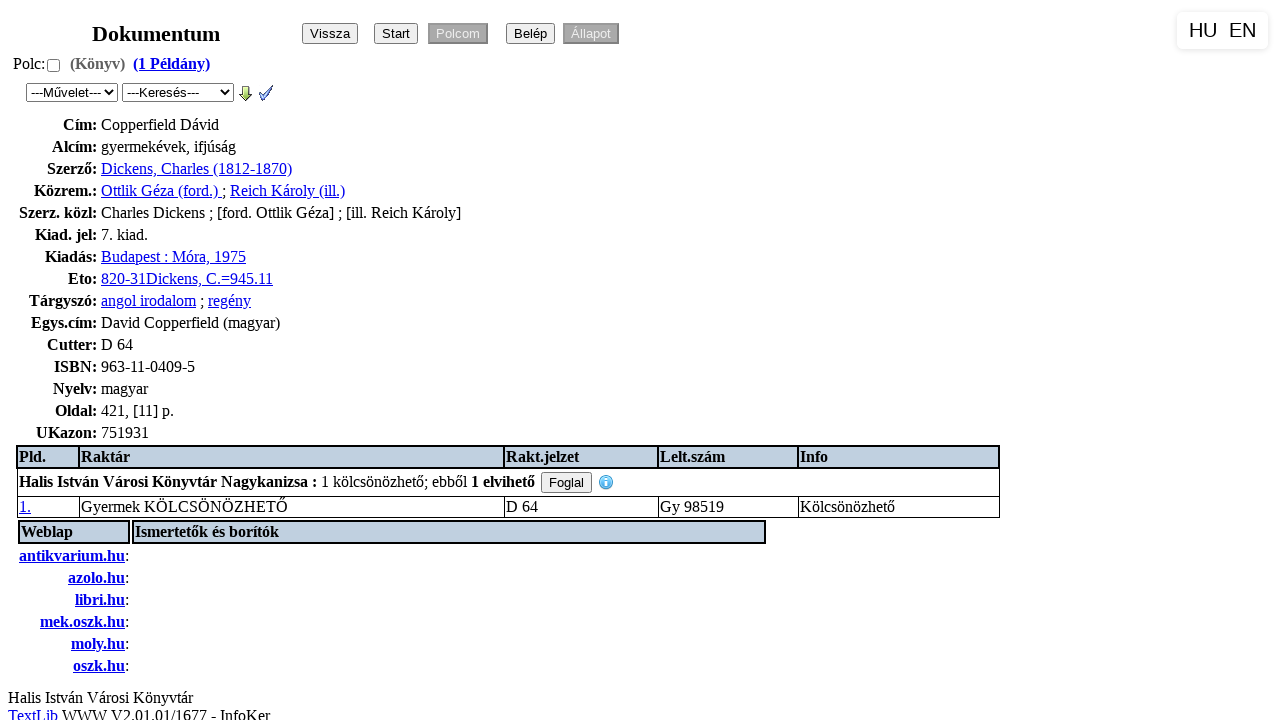

--- FILE ---
content_type: text/html; charset=iso-8859-2
request_url: https://katalogus.hivk.hu/cgi-bin/tlwww.cgi?show=b52951
body_size: 4214
content:
<!DOCTYPE HTML PUBLIC "-//W3C//DTD HTML 4.01 Transitional//EN" "http://www.w3.org/TR/html4/loose.dtd">
<html><head>
<LINK HREF="/tlwww/tlwww.css" REL="stylesheet" TYPE="text/css">
<META HTTP-EQUIV="Content-Type" CONTENT="text/html; charset=iso-8859-2">
<META NAME="language" CONTENT="hu">
<script type="text/javascript" src="/tlwww/tlwww.js" charset="iso-8859-2"></script>
<script type="text/javascript" src="/tlwww/sajat.js" charset="iso-8859-2"></script><script type="text/javascript">var CurrentPageId=407795; var TlDisp=1;</script>

<TITLE>Dok:Copperfield Dávid</TITLE></HEAD>
<BODY>
<div class=logo></div><div id=tlbody class=adat>
<table class=head><tr><td class=headtxt>Dokumentum</td><td align=left>
<input type=button id=visszagomb  title=" Vissza az előző oldalra" value="Vissza" onClick="history.back()"> &nbsp;
<input type=button  title=" Másik keresés inditása" value="Start" onClick="location.href='/tlwww/homepage.htm'">
<FORM  style="display:inline"  ACTION="/cgi-bin/tlwww.cgi" METHOD=POST accept-charset="UTF-8" >
<input disabled type=submit name=polc id=polcbtn value="Polcom" title="Polcom megjelenítése">
<input type=hidden name=tllang value="">
<input type=hidden name="_charset_"></FORM><div id=tllogin class=tllogin style="display:none"></div>&nbsp;
<input id=belepes disabled type=button  title=" Jelenleg nincs belépve. Kattintson ide."  value="Belép">
<input id=olvall disabled type=button  title=" Megnézheti olvasói állapotát " value="Állapot">
</td></tr></table>

<!-- rekord azon: b52951 -->
<div class="group group1"><input type=hidden id=dref0 value="b52951">
<div class="info">Polc:<input type=checkbox class=pcheck onClick="TlPolcraPolcrol(this,'b52951'); return true;" title="Polcra feltesz"> <span class="hordozo" title="Dok.típus: Könyv">(Könyv)</span> <A HREF="/cgi-bin/tlwww.cgi?xdref=b52951&amp;xdisp=2" TITLE=" Példányok "><span class=pldinfo>(1&nbsp;Példány)</span></a>  </div>
<TABLE CLASS=gombok><TR><TD>
<form  style="display:inline"  name="Fb52951" action="semmi" method=POST>

 &nbsp; 
<input type=hidden name="honnan" value="dok">
<input type=hidden name="dref" value="b52951">
<input type=hidden name="css" value="/tlwww/tlwww.css">
<input type=hidden name="isbn" value="963-11-0409-5">
<input type=hidden name="megjeve" value="1975">
<input type=hidden name="cim" value="Copperfield Dávid">
<input type=hidden name="kozremukodo" value="Ottlik Géza (ford.)  ; Reich Károly (ill.) ">
<input type=hidden name="szerzo" value="Dickens, Charles (1812-1870)">
<input type=hidden name="alcim" value="gyermekévek, ifjúság"><script type="text/javascript">var Fb52951php=[ 'invalid', 'https://textlib.hu/script/tlkutat.php','https://textlib.hu/script/doklink.php'];
document.addEventListener('load', function(){ if (gi('xmegj')) gi('xmegj').selectedIndex = 0; }, true);</script><select id="xmegj" name="xop" onchange="Fb52951.action=Fb52951php[this.selectedIndex];Fb52951.submit();return true" title="Elérhető műveletek">
 <option disabled selected>---Művelet---</option>
 <option title="Keressük az interneten" value="kutat">Felkutat</option>
 <option title="Ezen oldal megosztása másokkal" value="linkide">Megoszt</option>
</select><input type="hidden" name="refdref" value="b52951">
<script type="text/javascript">var Fb52951rqrun=[{"action":"\/cgi-bin\/tlwww.cgi","submit":[{}]},{"title":"Ugyanilyen c\u00EDm\u0171 dokumentumok","action":"\/cgi-bin\/tlwww.cgi","submit":[{"name":"rqrun","value":"aq599.2"}]}];
document.addEventListener('load', function(){ if (gi('Sb52951rqrun')) gi('Sb52951rqrun').selectedIndex = 0; }, true);</script><select id="Sb52951rqrun" onchange="return TextlibSelectSubmit(Fb52951,gi('Sb52951rqrun'),Fb52951rqrun);" title="Kapcsolódó keresések">
 <option disabled selected>---Keresés---</option>
 <option title="Ugyanilyen című dokumentumok">Ugyanilyen cím</option>
</select>
 <A href="/cgi-bin/tlwww.cgi?hunmark=1&amp;xdref=b52951" TITLE="Könyvtárosoknak: Hunmark letöltés (bináris,ANSEL)"><IMG BORDER=0 WIDTH=16 HEIGHT=16 class="imgsmall" ALT="[HunMark letöltés]" TITLE="[HunMark letöltés]" SRC="/tlwww/down.png"></A>
 <A href="https://textlib.hu/hundir.php?url=https://REFKVT/cgi-bin/tlwww.cgi%3Fhunmark=1%26xdref=b52951" target=_blank TITLE="Könyvtárosoknak: Hunmark megtekintés/ellenőrzés"><IMG BORDER=0 WIDTH=16 HEIGHT=16 class="imgsmall" ALT="[HunMark ellenőrzés]" TITLE="[HunMark ellenőrzés]" SRC="/tlwww/chk.gif"></A>
<input type=hidden name=tllang value="">
<input type=hidden name="_charset_"></FORM>
</TD></TR></TABLE>
<!-- oldal begin --><TABLE class=oldal><TR>
<!-- adatok begin --><TD valign=top class=dokstat>
<!-- short begin --><TABLE class="short_table">
<TR><TD class="short_first"><B>Cím:</B></td>
    <TD class="short_second">Copperfield Dávid
<TR><TD class="short_first"><B>Alcím:</B></td>
    <TD class="short_second">gyermekévek, ifjúság
<TR><TD class="short_first"><B>Szerző:</B></td>
    <TD class="short_second"><A HREF="/cgi-bin/tlwww.cgi?show=f4752" TITLE=" Szerző ">Dickens, Charles (1812-1870)</a></td></tr>
<TR><TD class="short_first"><B>Közrem.:</B></td>
    <TD class="short_second"><A HREF="/cgi-bin/tlwww.cgi?show=f25951" TITLE=" Közreműködő ">Ottlik Géza (ford.) </a> ; <A HREF="/cgi-bin/tlwww.cgi?show=f817" TITLE=" Közreműködő ">Reich Károly (ill.) </a></td></tr>
<TR><TD class="short_first"><B>Szerz. közl:</B></td>
    <TD class="short_second">Charles Dickens ; [ford. Ottlik Géza] ; [ill. Reich Károly]
<TR><TD class="short_first"><B>Kiad. jel:</B></td>
    <TD class="short_second">7. kiad.
<TR><TD class="short_first"><B>Kiadás:</B></td>
    <TD class="short_second"><A HREF="/cgi-bin/tlwww.cgi?show=e77540" TITLE=" Kiadó adatai ">Budapest : Móra, 1975</a></td></tr>
<TR><TD class="short_first"><B>Eto:</B></td>
    <TD class="short_second"><a class="hide" href="javascript:VisibleChange('etodiv0');" title="Klikk a magyarázathoz">820-31Dickens, C.=945.11</a><div id=etodiv0 style="display:none"><table border="1" id="etotable0" width="100%">
<tbody>
 <tr>
  <th>
  Táblázat</th>
  <th>
  Kód</th>
  <th>
  Magyarázat</th>
 </tr>
 <tr>
  <td align="left" class="etohead" colspan="3">
   ETO jelzet: 
   <a href="/cgi-bin/tlwww.cgi?almezo=b52951-73-0" title="ETO jelzet megnézése">
   820-31Dickens, C.=945.11</a>
  </td>
 </tr>
 <tr>
  <td align="center">
  Fő</td>
  <td>
  <A HREF="/cgi-bin/tlwww.cgi?show=g61422" TITLE="ETO rekord megmutatása">820-31</a></td>
  <td>
  angol irodalom, regény ; regény, angol irodalom ; angol regény <form accept-charset="UTF-8" action="/cgi-bin/tlwww.cgi" method="POST" style="display:inline">
    <input name="tllang" type="hidden" value="">
    <input name="_charset_" type="hidden" value="">
    <input name="xor" type="hidden" value="1">
    <input name="index1" type="hidden" value="su">
    <input name="value1" type="hidden" value="angol irodalom, regény.">
    <input name="index2" type="hidden" value="su">
    <input name="value2" type="hidden" value="regény, angol irodalom.">
    <input name="index3" type="hidden" value="su">
    <input name="value3" type="hidden" value="angol regény.">
    <input title="Keresés a szövegre" type="submit" value="Téma">
   </form>
   <input onclick="TlwwwEtoPlus(this, {idx:'su',value:'angol irodalom, regény ; regény, angol irodalom ; angol regény',data:'820-31'})" title="ETO kód kijelölése" type="button" value="ETO+">
  </td>
 </tr>
 <tr>
  <td align="center">
  Nyelvi</td>
  <td>
  <A HREF="/cgi-bin/tlwww.cgi?show=g61274" TITLE="ETO rekord megmutatása">=945.11</a></td>
  <td>
  magyar nyelven <form accept-charset="UTF-8" action="/cgi-bin/tlwww.cgi" method="POST" style="display:inline">
    <input name="tllang" type="hidden" value="">
    <input name="_charset_" type="hidden" value="">
    <input name="xor" type="hidden" value="1">
    <input name="index1" type="hidden" value="su">
    <input name="value1" type="hidden" value="magyar nyelven.">
    <input title="Keresés a szövegre" type="submit" value="Téma">
   </form>
   <input onclick="TlwwwEtoPlus(this, {idx:'su',value:'magyar nyelven',data:'=945.11'})" title="ETO kód kijelölése" type="button" value="ETO+">
  </td>
 </tr>
 <tr>
  <td align="center">
  Név</td>
  <td>
  &nbsp;</td>
  <td>
  Dickens, C. <form accept-charset="UTF-8" action="/cgi-bin/tlwww.cgi" method="POST" style="display:inline">
    <input name="tllang" type="hidden" value="">
    <input name="_charset_" type="hidden" value="">
    <input name="xor" type="hidden" value="1">
    <input name="index1" type="hidden" value="su">
    <input name="value1" type="hidden" value="Dickens, C..">
    <input title="Keresés a szövegre" type="submit" value="Téma">
   </form>
  </td>
 </tr>
</tbody>
</table></div>
<TR><TD class="short_first"><B>Tárgyszó:</B></td>
    <TD class="short_second"><A HREF="/cgi-bin/tlwww.cgi?show=h284775" TITLE=" Tárgyszó ">angol irodalom</a> ; <A HREF="/cgi-bin/tlwww.cgi?show=h412344" TITLE=" Tárgyszó ">regény</a></td></tr>
<TR><TD class="short_first"><B>Egys.cím:</B></td>
    <TD class="short_second">David Copperfield (magyar)
<TR><TD class="short_first"><B>Cutter:</B></td>
    <TD class="short_second">D 64
<TR><TD class="short_first"><B>ISBN:</B></td>
    <TD class="short_second">963-11-0409-5
<TR><TD class="short_first"><B>Nyelv:</B></td>
    <TD class="short_second">magyar
<TR><TD class="short_first"><B>Oldal:</B></td>
    <TD class="short_second">421, [11] p.
<TR><TD class="short_first"><B>UKazon:</B></td>
    <TD class="short_second">751931
<!-- short end --></table>
<div id="x2plds" style="display:block">
<TABLE ID="x2pldtbl" CLASS="pldtbl" WIDTH="100%" RULES=all border=1 TITLE="Példány adatok">
<TR align=left><TH align=left>Pld.</TH>
<TH align=left>Raktár</TH>
<TH align=left>Rakt.jelzet</TH>
<TH align=left>Lelt.szám</TH>
<TH align=left>Info</TH></TR><TR><TD colspan=5><div style="display:inline;margin:0px;padding:0px;" title=""><b>Halis István Városi Könyvtár Nagykanizsa&nbsp;</b><b>:&nbsp;</b></div>1 kölcsönözhető; ebből <b>1 elvihető</b> 
<span id="foglal_b52951_ah1_nulldref">
 <input  type=button value="Foglal" onclick="Foglalas(event,'b52951','ah1','nulldref')" TITLE=" Nincs belépve ">
</span><img alt="info" class="imgtooltip" src="/tlwww/info.png" onMouseOver="showToolTip(tlinfo1);" onMouseOut="hideToolTip(tlinfo1);"><div class="tooltipdiv" style="display:none" id="tlinfo1" onClick="hideToolTip(tlinfo1);">Nincs belépve</div>
</TD></TR><TR><TD><A HREF="/cgi-bin/tlwww.cgi?xdref=p228694&amp;xdisp=0" TITLE="Példány részletezése">1.</a></TD><TD>Gyermek KÖLCSÖNÖZHETŐ</TD><TD>D 64</TD><TD>Gy 98519</TD><TD>Kölcsönözhető</TD></TR>
</TABLE></div>
<!-- net helye --><DIV id="netb52951"><TABLE CLASS=net ID=nettblb52951>
<tr><th width="15%">Weblap</th><th>Ismertetők és borítók</th></TR>
<TR><TD align=right valign=top width="10%"><B><a href="https://antikvarium.hu" TITLE=" Antikvárium.hu honlap " target=_blank>antikvarium.hu</A></B>:</TD><TD><DIV id="antikb52951"></DIV></TD></TR>
<TR><TD align=right valign=top width="10%"><B><a href="https://azolo.hu" TITLE=" Azolo - Az olvasás órája " target=_blank>azolo.hu</A></B>:</TD><TD><DIV id="azolob52951"></DIV></TD></TR>
<TR><TD align=right valign=top width="10%"><B><a href="https://libri.hu" TITLE=" Libri.hu - Online könyváruház " target=_blank>libri.hu</A></B>:</TD><TD><DIV id="librib52951"></DIV></TD></TR>
<TR><TD align=right valign=top width="10%"><B><a href="https://mek.oszk.hu" TITLE=" Magyar Elektronikus Könyvtár " target=_blank>mek.oszk.hu</A></B>:</TD><TD><DIV id="mekb52951"></DIV></TD></TR>
<TR><TD align=right valign=top width="10%"><B><a href="https://moly.hu" TITLE=" Moly: Könyvek és barátaik " target=_blank>moly.hu</A></B>:</TD><TD><DIV id="molyb52951"></DIV></TD></TR>
<TR><TD align=right valign=top width="10%"><B><a href="https://www.oszk.hu" TITLE=" Országos Széchényi Könyvtár " target=_blank>oszk.hu</A></B>:</TD><TD><DIV id="oszkb52951"></DIV></TD></TR></TABLE></DIV>
<!-- adatok end --></TD>
<!-- kepek helye --><td class=kepek valign=top align=right><div class="kepek kepb52951"></div></td>
<!-- oldal end --></TR></TABLE></div><script type="text/javascript">window.addEventListener('load', function() { if (typeof(TlwwwOnload) == 'function') TlwwwOnload(); });</script><script type="text/javascript">
book_items.push({url:'https://textlib.hu/books.php',par:'dref=b52951&sernum=211&libri=1&isbn=963-11-0409-5&uk=751931&date=1975&au=Dickens,+Charles&cim0=Copperfield+D%E1vid&cim1=gyermek%E9vek,+ifj%FAs%E1g&cim2=David+Copperfield+(magyar)',mpar:3});
</script>
<div class=tulaj>Halis István Városi Könyvtár<BR>
<A HREF="https://www.textlib.hu">TextLib</A> WWW V2.01.01/1677 -  InfoKer</div>

</div></body></html>
